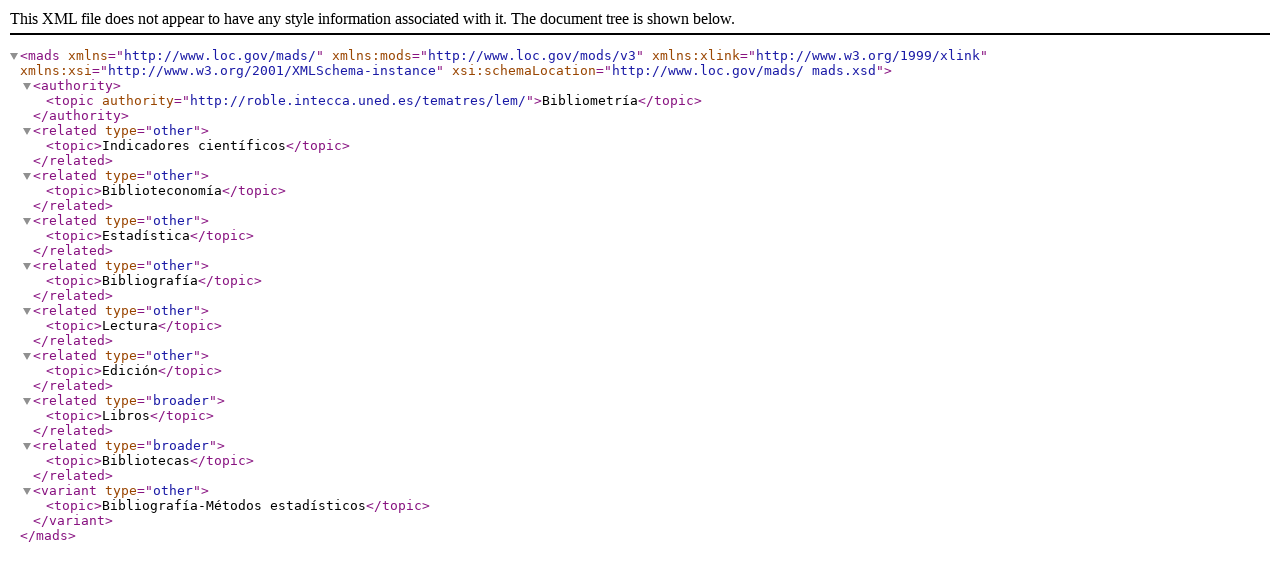

--- FILE ---
content_type: text/xml
request_url: http://roble.intecca.uned.es/tematres/lem/xml.php?madsTema=9365
body_size: 943
content:
<?xml version="1.0" encoding="utf-8"?><mads xmlns="http://www.loc.gov/mads/" xmlns:mods="http://www.loc.gov/mods/v3" xmlns:xlink="http://www.w3.org/1999/xlink" xmlns:xsi="http://www.w3.org/2001/XMLSchema-instance" xsi:schemaLocation="http://www.loc.gov/mads/
mads.xsd"><authority><topic authority="http://roble.intecca.uned.es/tematres/lem/">Bibliometría</topic></authority><related type="other"><topic>Indicadores científicos</topic></related><related type="other"><topic>Biblioteconomía</topic></related><related type="other"><topic>Estadística</topic></related><related type="other"><topic>Bibliografía</topic></related><related type="other"><topic>Lectura</topic></related><related type="other"><topic>Edición</topic></related><related type="broader"><topic>Libros</topic></related><related type="broader"><topic>Bibliotecas</topic></related><variant type="other"><topic>Bibliografía-Métodos estadísticos</topic></variant></mads>